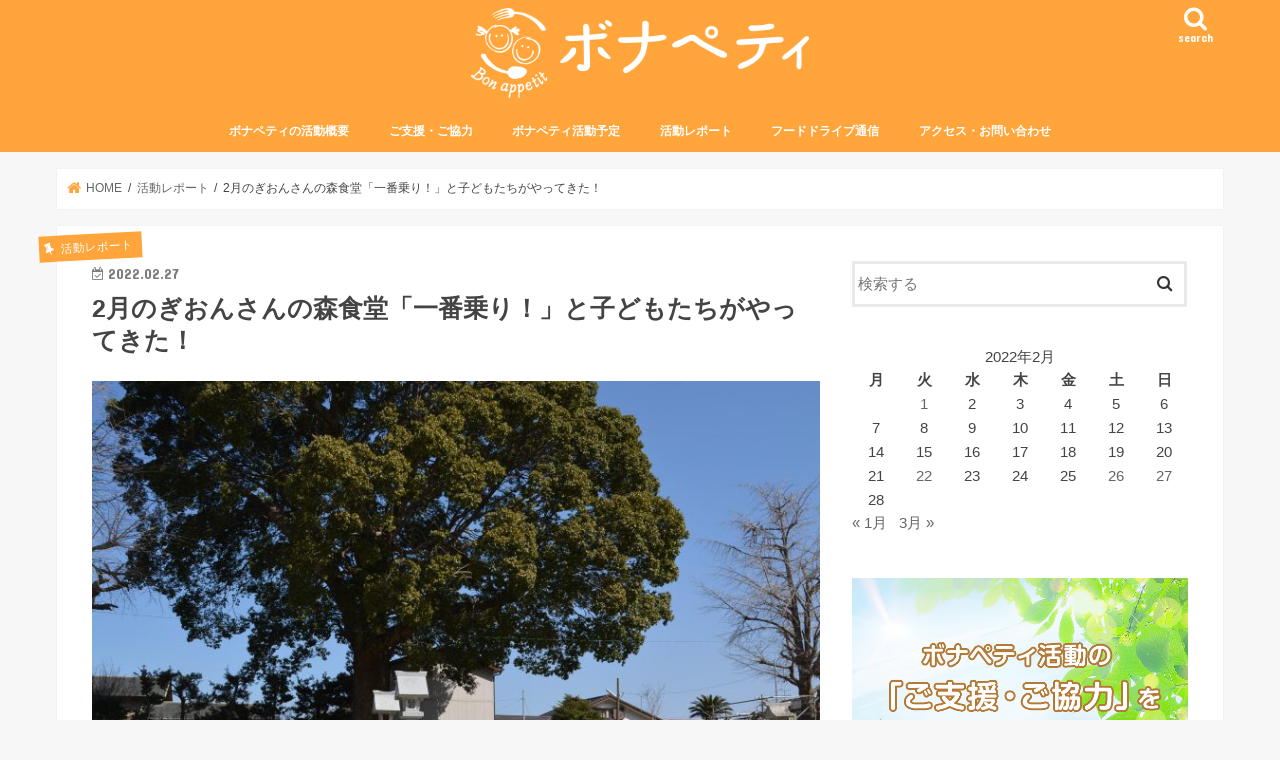

--- FILE ---
content_type: text/html; charset=UTF-8
request_url: https://www.bona-kurume.net/report/202202/2880/
body_size: 88765
content:
<!doctype html>
<html dir="ltr" lang="ja">

<head>
<meta charset="utf-8">
<meta http-equiv="X-UA-Compatible" content="IE=edge">
<title>2月のぎおんさんの森食堂「一番乗り！」と子どもたちがやってきた！ | ボナペティ 久留米</title>
<meta name="HandheldFriendly" content="True">
<meta name="MobileOptimized" content="320">
<meta name="viewport" content="width=device-width, initial-scale=1"/>

<link rel="icon" href="https://www.bona-kurume.net/wp/wp-content/uploads/2018/06/favicon.png">
<link rel="pingback" href="https://www.bona-kurume.net/wp/xmlrpc.php">

<!--[if IE]>
<![endif]-->

<!-- GAタグ -->
<script async src="https://www.googletagmanager.com/gtag/js?id=G-27QWR76H0X"></script>
<script>
  window.dataLayer = window.dataLayer || [];
  function gtag(){dataLayer.push(arguments);}
  gtag('js', new Date());

  gtag('config', 'G-27QWR76H0X');
</script>



		<!-- All in One SEO 4.9.2 - aioseo.com -->
	<meta name="description" content="2月のぎおんさんの森食堂も コロナ下でまん延防止期間だったため持ち帰りにしました。 幸いなことに、小学校にチラ" />
	<meta name="robots" content="max-image-preview:large" />
	<meta name="author" content="bona"/>
	<link rel="canonical" href="https://www.bona-kurume.net/report/202202/2880/" />
	<meta name="generator" content="All in One SEO (AIOSEO) 4.9.2" />
		<script type="application/ld+json" class="aioseo-schema">
			{"@context":"https:\/\/schema.org","@graph":[{"@type":"Article","@id":"https:\/\/www.bona-kurume.net\/report\/202202\/2880\/#article","name":"2\u6708\u306e\u304e\u304a\u3093\u3055\u3093\u306e\u68ee\u98df\u5802\u300c\u4e00\u756a\u4e57\u308a\uff01\u300d\u3068\u5b50\u3069\u3082\u305f\u3061\u304c\u3084\u3063\u3066\u304d\u305f\uff01 | \u30dc\u30ca\u30da\u30c6\u30a3 \u4e45\u7559\u7c73","headline":"2\u6708\u306e\u304e\u304a\u3093\u3055\u3093\u306e\u68ee\u98df\u5802\u300c\u4e00\u756a\u4e57\u308a\uff01\u300d\u3068\u5b50\u3069\u3082\u305f\u3061\u304c\u3084\u3063\u3066\u304d\u305f\uff01","author":{"@id":"https:\/\/www.bona-kurume.net\/author\/bona\/#author"},"publisher":{"@id":"https:\/\/www.bona-kurume.net\/#organization"},"image":{"@type":"ImageObject","url":"https:\/\/www.bona-kurume.net\/wp\/wp-content\/uploads\/2022\/03\/20220227-5-scaled.jpg","width":2048,"height":1369},"datePublished":"2022-02-27T16:22:56+09:00","dateModified":"2026-01-05T15:32:41+09:00","inLanguage":"ja","mainEntityOfPage":{"@id":"https:\/\/www.bona-kurume.net\/report\/202202\/2880\/#webpage"},"isPartOf":{"@id":"https:\/\/www.bona-kurume.net\/report\/202202\/2880\/#webpage"},"articleSection":"\u6d3b\u52d5\u30ec\u30dd\u30fc\u30c8, \u30d5\u30fc\u30c9\u30c9\u30e9\u30a4\u30d6, \u4e45\u7559\u7c73\u5e02\u5fa1\u4e95\u753a, \u5b50\u3069\u3082\u98df\u5802"},{"@type":"BreadcrumbList","@id":"https:\/\/www.bona-kurume.net\/report\/202202\/2880\/#breadcrumblist","itemListElement":[{"@type":"ListItem","@id":"https:\/\/www.bona-kurume.net#listItem","position":1,"name":"\u30db\u30fc\u30e0","item":"https:\/\/www.bona-kurume.net","nextItem":{"@type":"ListItem","@id":"https:\/\/www.bona-kurume.net\/category\/report\/#listItem","name":"\u6d3b\u52d5\u30ec\u30dd\u30fc\u30c8"}},{"@type":"ListItem","@id":"https:\/\/www.bona-kurume.net\/category\/report\/#listItem","position":2,"name":"\u6d3b\u52d5\u30ec\u30dd\u30fc\u30c8","item":"https:\/\/www.bona-kurume.net\/category\/report\/","nextItem":{"@type":"ListItem","@id":"https:\/\/www.bona-kurume.net\/report\/202202\/2880\/#listItem","name":"2\u6708\u306e\u304e\u304a\u3093\u3055\u3093\u306e\u68ee\u98df\u5802\u300c\u4e00\u756a\u4e57\u308a\uff01\u300d\u3068\u5b50\u3069\u3082\u305f\u3061\u304c\u3084\u3063\u3066\u304d\u305f\uff01"},"previousItem":{"@type":"ListItem","@id":"https:\/\/www.bona-kurume.net#listItem","name":"\u30db\u30fc\u30e0"}},{"@type":"ListItem","@id":"https:\/\/www.bona-kurume.net\/report\/202202\/2880\/#listItem","position":3,"name":"2\u6708\u306e\u304e\u304a\u3093\u3055\u3093\u306e\u68ee\u98df\u5802\u300c\u4e00\u756a\u4e57\u308a\uff01\u300d\u3068\u5b50\u3069\u3082\u305f\u3061\u304c\u3084\u3063\u3066\u304d\u305f\uff01","previousItem":{"@type":"ListItem","@id":"https:\/\/www.bona-kurume.net\/category\/report\/#listItem","name":"\u6d3b\u52d5\u30ec\u30dd\u30fc\u30c8"}}]},{"@type":"Organization","@id":"https:\/\/www.bona-kurume.net\/#organization","name":"Stop!\u5b50\u3069\u3082\u306e\u98df\u3068\u5fc3\u306e\u8ca7\u56f0\u3000\u30dc\u30ca\u30da\u30c6\u30a3","description":"Stop!\u5b50\u3069\u3082\u306e\u98df\u3068\u5fc3\u306e\u8ca7\u56f0\u3000","url":"https:\/\/www.bona-kurume.net\/","logo":{"@type":"ImageObject","url":"https:\/\/www.bona-kurume.net\/wp\/wp-content\/uploads\/2022\/08\/logo.png","@id":"https:\/\/www.bona-kurume.net\/report\/202202\/2880\/#organizationLogo","width":230,"height":230,"caption":"\u30dc\u30ca\u30da\u30c6\u30a3 \u4e45\u7559\u7c73"},"image":{"@id":"https:\/\/www.bona-kurume.net\/report\/202202\/2880\/#organizationLogo"}},{"@type":"Person","@id":"https:\/\/www.bona-kurume.net\/author\/bona\/#author","url":"https:\/\/www.bona-kurume.net\/author\/bona\/","name":"bona","image":{"@type":"ImageObject","@id":"https:\/\/www.bona-kurume.net\/report\/202202\/2880\/#authorImage","url":"https:\/\/secure.gravatar.com\/avatar\/0c25f99938c3b1ebf0e0b2f6f1f3c775a3714100afffe85de742a0eef526cb24?s=96&d=mm&r=g","width":96,"height":96,"caption":"bona"}},{"@type":"WebPage","@id":"https:\/\/www.bona-kurume.net\/report\/202202\/2880\/#webpage","url":"https:\/\/www.bona-kurume.net\/report\/202202\/2880\/","name":"2\u6708\u306e\u304e\u304a\u3093\u3055\u3093\u306e\u68ee\u98df\u5802\u300c\u4e00\u756a\u4e57\u308a\uff01\u300d\u3068\u5b50\u3069\u3082\u305f\u3061\u304c\u3084\u3063\u3066\u304d\u305f\uff01 | \u30dc\u30ca\u30da\u30c6\u30a3 \u4e45\u7559\u7c73","description":"2\u6708\u306e\u304e\u304a\u3093\u3055\u3093\u306e\u68ee\u98df\u5802\u3082 \u30b3\u30ed\u30ca\u4e0b\u3067\u307e\u3093\u5ef6\u9632\u6b62\u671f\u9593\u3060\u3063\u305f\u305f\u3081\u6301\u3061\u5e30\u308a\u306b\u3057\u307e\u3057\u305f\u3002 \u5e78\u3044\u306a\u3053\u3068\u306b\u3001\u5c0f\u5b66\u6821\u306b\u30c1\u30e9","inLanguage":"ja","isPartOf":{"@id":"https:\/\/www.bona-kurume.net\/#website"},"breadcrumb":{"@id":"https:\/\/www.bona-kurume.net\/report\/202202\/2880\/#breadcrumblist"},"author":{"@id":"https:\/\/www.bona-kurume.net\/author\/bona\/#author"},"creator":{"@id":"https:\/\/www.bona-kurume.net\/author\/bona\/#author"},"image":{"@type":"ImageObject","url":"https:\/\/www.bona-kurume.net\/wp\/wp-content\/uploads\/2022\/03\/20220227-5-scaled.jpg","@id":"https:\/\/www.bona-kurume.net\/report\/202202\/2880\/#mainImage","width":2048,"height":1369},"primaryImageOfPage":{"@id":"https:\/\/www.bona-kurume.net\/report\/202202\/2880\/#mainImage"},"datePublished":"2022-02-27T16:22:56+09:00","dateModified":"2026-01-05T15:32:41+09:00"},{"@type":"WebSite","@id":"https:\/\/www.bona-kurume.net\/#website","url":"https:\/\/www.bona-kurume.net\/","name":"\u30dc\u30ca\u30da\u30c6\u30a3 \u4e45\u7559\u7c73","description":"Stop!\u5b50\u3069\u3082\u306e\u98df\u3068\u5fc3\u306e\u8ca7\u56f0\u3000","inLanguage":"ja","publisher":{"@id":"https:\/\/www.bona-kurume.net\/#organization"}}]}
		</script>
		<!-- All in One SEO -->

<link rel='dns-prefetch' href='//ajax.googleapis.com' />
<link rel='dns-prefetch' href='//fonts.googleapis.com' />
<link rel="alternate" type="application/rss+xml" title="ボナペティ 久留米 &raquo; フィード" href="https://www.bona-kurume.net/feed/" />
<link rel="alternate" type="application/rss+xml" title="ボナペティ 久留米 &raquo; コメントフィード" href="https://www.bona-kurume.net/comments/feed/" />
<link rel="alternate" type="application/rss+xml" title="ボナペティ 久留米 &raquo; 2月のぎおんさんの森食堂「一番乗り！」と子どもたちがやってきた！ のコメントのフィード" href="https://www.bona-kurume.net/report/202202/2880/feed/" />
<link rel="alternate" title="oEmbed (JSON)" type="application/json+oembed" href="https://www.bona-kurume.net/wp-json/oembed/1.0/embed?url=https%3A%2F%2Fwww.bona-kurume.net%2Freport%2F202202%2F2880%2F" />
<link rel="alternate" title="oEmbed (XML)" type="text/xml+oembed" href="https://www.bona-kurume.net/wp-json/oembed/1.0/embed?url=https%3A%2F%2Fwww.bona-kurume.net%2Freport%2F202202%2F2880%2F&#038;format=xml" />
		<style>
			.lazyload,
			.lazyloading {
				max-width: 100%;
			}
		</style>
		<style id='wp-img-auto-sizes-contain-inline-css' type='text/css'>
img:is([sizes=auto i],[sizes^="auto," i]){contain-intrinsic-size:3000px 1500px}
/*# sourceURL=wp-img-auto-sizes-contain-inline-css */
</style>
<style id='wp-emoji-styles-inline-css' type='text/css'>

	img.wp-smiley, img.emoji {
		display: inline !important;
		border: none !important;
		box-shadow: none !important;
		height: 1em !important;
		width: 1em !important;
		margin: 0 0.07em !important;
		vertical-align: -0.1em !important;
		background: none !important;
		padding: 0 !important;
	}
/*# sourceURL=wp-emoji-styles-inline-css */
</style>
<style id='wp-block-library-inline-css' type='text/css'>
:root{--wp-block-synced-color:#7a00df;--wp-block-synced-color--rgb:122,0,223;--wp-bound-block-color:var(--wp-block-synced-color);--wp-editor-canvas-background:#ddd;--wp-admin-theme-color:#007cba;--wp-admin-theme-color--rgb:0,124,186;--wp-admin-theme-color-darker-10:#006ba1;--wp-admin-theme-color-darker-10--rgb:0,107,160.5;--wp-admin-theme-color-darker-20:#005a87;--wp-admin-theme-color-darker-20--rgb:0,90,135;--wp-admin-border-width-focus:2px}@media (min-resolution:192dpi){:root{--wp-admin-border-width-focus:1.5px}}.wp-element-button{cursor:pointer}:root .has-very-light-gray-background-color{background-color:#eee}:root .has-very-dark-gray-background-color{background-color:#313131}:root .has-very-light-gray-color{color:#eee}:root .has-very-dark-gray-color{color:#313131}:root .has-vivid-green-cyan-to-vivid-cyan-blue-gradient-background{background:linear-gradient(135deg,#00d084,#0693e3)}:root .has-purple-crush-gradient-background{background:linear-gradient(135deg,#34e2e4,#4721fb 50%,#ab1dfe)}:root .has-hazy-dawn-gradient-background{background:linear-gradient(135deg,#faaca8,#dad0ec)}:root .has-subdued-olive-gradient-background{background:linear-gradient(135deg,#fafae1,#67a671)}:root .has-atomic-cream-gradient-background{background:linear-gradient(135deg,#fdd79a,#004a59)}:root .has-nightshade-gradient-background{background:linear-gradient(135deg,#330968,#31cdcf)}:root .has-midnight-gradient-background{background:linear-gradient(135deg,#020381,#2874fc)}:root{--wp--preset--font-size--normal:16px;--wp--preset--font-size--huge:42px}.has-regular-font-size{font-size:1em}.has-larger-font-size{font-size:2.625em}.has-normal-font-size{font-size:var(--wp--preset--font-size--normal)}.has-huge-font-size{font-size:var(--wp--preset--font-size--huge)}.has-text-align-center{text-align:center}.has-text-align-left{text-align:left}.has-text-align-right{text-align:right}.has-fit-text{white-space:nowrap!important}#end-resizable-editor-section{display:none}.aligncenter{clear:both}.items-justified-left{justify-content:flex-start}.items-justified-center{justify-content:center}.items-justified-right{justify-content:flex-end}.items-justified-space-between{justify-content:space-between}.screen-reader-text{border:0;clip-path:inset(50%);height:1px;margin:-1px;overflow:hidden;padding:0;position:absolute;width:1px;word-wrap:normal!important}.screen-reader-text:focus{background-color:#ddd;clip-path:none;color:#444;display:block;font-size:1em;height:auto;left:5px;line-height:normal;padding:15px 23px 14px;text-decoration:none;top:5px;width:auto;z-index:100000}html :where(.has-border-color){border-style:solid}html :where([style*=border-top-color]){border-top-style:solid}html :where([style*=border-right-color]){border-right-style:solid}html :where([style*=border-bottom-color]){border-bottom-style:solid}html :where([style*=border-left-color]){border-left-style:solid}html :where([style*=border-width]){border-style:solid}html :where([style*=border-top-width]){border-top-style:solid}html :where([style*=border-right-width]){border-right-style:solid}html :where([style*=border-bottom-width]){border-bottom-style:solid}html :where([style*=border-left-width]){border-left-style:solid}html :where(img[class*=wp-image-]){height:auto;max-width:100%}:where(figure){margin:0 0 1em}html :where(.is-position-sticky){--wp-admin--admin-bar--position-offset:var(--wp-admin--admin-bar--height,0px)}@media screen and (max-width:600px){html :where(.is-position-sticky){--wp-admin--admin-bar--position-offset:0px}}

/*# sourceURL=wp-block-library-inline-css */
</style><style id='global-styles-inline-css' type='text/css'>
:root{--wp--preset--aspect-ratio--square: 1;--wp--preset--aspect-ratio--4-3: 4/3;--wp--preset--aspect-ratio--3-4: 3/4;--wp--preset--aspect-ratio--3-2: 3/2;--wp--preset--aspect-ratio--2-3: 2/3;--wp--preset--aspect-ratio--16-9: 16/9;--wp--preset--aspect-ratio--9-16: 9/16;--wp--preset--color--black: #000000;--wp--preset--color--cyan-bluish-gray: #abb8c3;--wp--preset--color--white: #ffffff;--wp--preset--color--pale-pink: #f78da7;--wp--preset--color--vivid-red: #cf2e2e;--wp--preset--color--luminous-vivid-orange: #ff6900;--wp--preset--color--luminous-vivid-amber: #fcb900;--wp--preset--color--light-green-cyan: #7bdcb5;--wp--preset--color--vivid-green-cyan: #00d084;--wp--preset--color--pale-cyan-blue: #8ed1fc;--wp--preset--color--vivid-cyan-blue: #0693e3;--wp--preset--color--vivid-purple: #9b51e0;--wp--preset--gradient--vivid-cyan-blue-to-vivid-purple: linear-gradient(135deg,rgb(6,147,227) 0%,rgb(155,81,224) 100%);--wp--preset--gradient--light-green-cyan-to-vivid-green-cyan: linear-gradient(135deg,rgb(122,220,180) 0%,rgb(0,208,130) 100%);--wp--preset--gradient--luminous-vivid-amber-to-luminous-vivid-orange: linear-gradient(135deg,rgb(252,185,0) 0%,rgb(255,105,0) 100%);--wp--preset--gradient--luminous-vivid-orange-to-vivid-red: linear-gradient(135deg,rgb(255,105,0) 0%,rgb(207,46,46) 100%);--wp--preset--gradient--very-light-gray-to-cyan-bluish-gray: linear-gradient(135deg,rgb(238,238,238) 0%,rgb(169,184,195) 100%);--wp--preset--gradient--cool-to-warm-spectrum: linear-gradient(135deg,rgb(74,234,220) 0%,rgb(151,120,209) 20%,rgb(207,42,186) 40%,rgb(238,44,130) 60%,rgb(251,105,98) 80%,rgb(254,248,76) 100%);--wp--preset--gradient--blush-light-purple: linear-gradient(135deg,rgb(255,206,236) 0%,rgb(152,150,240) 100%);--wp--preset--gradient--blush-bordeaux: linear-gradient(135deg,rgb(254,205,165) 0%,rgb(254,45,45) 50%,rgb(107,0,62) 100%);--wp--preset--gradient--luminous-dusk: linear-gradient(135deg,rgb(255,203,112) 0%,rgb(199,81,192) 50%,rgb(65,88,208) 100%);--wp--preset--gradient--pale-ocean: linear-gradient(135deg,rgb(255,245,203) 0%,rgb(182,227,212) 50%,rgb(51,167,181) 100%);--wp--preset--gradient--electric-grass: linear-gradient(135deg,rgb(202,248,128) 0%,rgb(113,206,126) 100%);--wp--preset--gradient--midnight: linear-gradient(135deg,rgb(2,3,129) 0%,rgb(40,116,252) 100%);--wp--preset--font-size--small: 13px;--wp--preset--font-size--medium: 20px;--wp--preset--font-size--large: 36px;--wp--preset--font-size--x-large: 42px;--wp--preset--spacing--20: 0.44rem;--wp--preset--spacing--30: 0.67rem;--wp--preset--spacing--40: 1rem;--wp--preset--spacing--50: 1.5rem;--wp--preset--spacing--60: 2.25rem;--wp--preset--spacing--70: 3.38rem;--wp--preset--spacing--80: 5.06rem;--wp--preset--shadow--natural: 6px 6px 9px rgba(0, 0, 0, 0.2);--wp--preset--shadow--deep: 12px 12px 50px rgba(0, 0, 0, 0.4);--wp--preset--shadow--sharp: 6px 6px 0px rgba(0, 0, 0, 0.2);--wp--preset--shadow--outlined: 6px 6px 0px -3px rgb(255, 255, 255), 6px 6px rgb(0, 0, 0);--wp--preset--shadow--crisp: 6px 6px 0px rgb(0, 0, 0);}:where(.is-layout-flex){gap: 0.5em;}:where(.is-layout-grid){gap: 0.5em;}body .is-layout-flex{display: flex;}.is-layout-flex{flex-wrap: wrap;align-items: center;}.is-layout-flex > :is(*, div){margin: 0;}body .is-layout-grid{display: grid;}.is-layout-grid > :is(*, div){margin: 0;}:where(.wp-block-columns.is-layout-flex){gap: 2em;}:where(.wp-block-columns.is-layout-grid){gap: 2em;}:where(.wp-block-post-template.is-layout-flex){gap: 1.25em;}:where(.wp-block-post-template.is-layout-grid){gap: 1.25em;}.has-black-color{color: var(--wp--preset--color--black) !important;}.has-cyan-bluish-gray-color{color: var(--wp--preset--color--cyan-bluish-gray) !important;}.has-white-color{color: var(--wp--preset--color--white) !important;}.has-pale-pink-color{color: var(--wp--preset--color--pale-pink) !important;}.has-vivid-red-color{color: var(--wp--preset--color--vivid-red) !important;}.has-luminous-vivid-orange-color{color: var(--wp--preset--color--luminous-vivid-orange) !important;}.has-luminous-vivid-amber-color{color: var(--wp--preset--color--luminous-vivid-amber) !important;}.has-light-green-cyan-color{color: var(--wp--preset--color--light-green-cyan) !important;}.has-vivid-green-cyan-color{color: var(--wp--preset--color--vivid-green-cyan) !important;}.has-pale-cyan-blue-color{color: var(--wp--preset--color--pale-cyan-blue) !important;}.has-vivid-cyan-blue-color{color: var(--wp--preset--color--vivid-cyan-blue) !important;}.has-vivid-purple-color{color: var(--wp--preset--color--vivid-purple) !important;}.has-black-background-color{background-color: var(--wp--preset--color--black) !important;}.has-cyan-bluish-gray-background-color{background-color: var(--wp--preset--color--cyan-bluish-gray) !important;}.has-white-background-color{background-color: var(--wp--preset--color--white) !important;}.has-pale-pink-background-color{background-color: var(--wp--preset--color--pale-pink) !important;}.has-vivid-red-background-color{background-color: var(--wp--preset--color--vivid-red) !important;}.has-luminous-vivid-orange-background-color{background-color: var(--wp--preset--color--luminous-vivid-orange) !important;}.has-luminous-vivid-amber-background-color{background-color: var(--wp--preset--color--luminous-vivid-amber) !important;}.has-light-green-cyan-background-color{background-color: var(--wp--preset--color--light-green-cyan) !important;}.has-vivid-green-cyan-background-color{background-color: var(--wp--preset--color--vivid-green-cyan) !important;}.has-pale-cyan-blue-background-color{background-color: var(--wp--preset--color--pale-cyan-blue) !important;}.has-vivid-cyan-blue-background-color{background-color: var(--wp--preset--color--vivid-cyan-blue) !important;}.has-vivid-purple-background-color{background-color: var(--wp--preset--color--vivid-purple) !important;}.has-black-border-color{border-color: var(--wp--preset--color--black) !important;}.has-cyan-bluish-gray-border-color{border-color: var(--wp--preset--color--cyan-bluish-gray) !important;}.has-white-border-color{border-color: var(--wp--preset--color--white) !important;}.has-pale-pink-border-color{border-color: var(--wp--preset--color--pale-pink) !important;}.has-vivid-red-border-color{border-color: var(--wp--preset--color--vivid-red) !important;}.has-luminous-vivid-orange-border-color{border-color: var(--wp--preset--color--luminous-vivid-orange) !important;}.has-luminous-vivid-amber-border-color{border-color: var(--wp--preset--color--luminous-vivid-amber) !important;}.has-light-green-cyan-border-color{border-color: var(--wp--preset--color--light-green-cyan) !important;}.has-vivid-green-cyan-border-color{border-color: var(--wp--preset--color--vivid-green-cyan) !important;}.has-pale-cyan-blue-border-color{border-color: var(--wp--preset--color--pale-cyan-blue) !important;}.has-vivid-cyan-blue-border-color{border-color: var(--wp--preset--color--vivid-cyan-blue) !important;}.has-vivid-purple-border-color{border-color: var(--wp--preset--color--vivid-purple) !important;}.has-vivid-cyan-blue-to-vivid-purple-gradient-background{background: var(--wp--preset--gradient--vivid-cyan-blue-to-vivid-purple) !important;}.has-light-green-cyan-to-vivid-green-cyan-gradient-background{background: var(--wp--preset--gradient--light-green-cyan-to-vivid-green-cyan) !important;}.has-luminous-vivid-amber-to-luminous-vivid-orange-gradient-background{background: var(--wp--preset--gradient--luminous-vivid-amber-to-luminous-vivid-orange) !important;}.has-luminous-vivid-orange-to-vivid-red-gradient-background{background: var(--wp--preset--gradient--luminous-vivid-orange-to-vivid-red) !important;}.has-very-light-gray-to-cyan-bluish-gray-gradient-background{background: var(--wp--preset--gradient--very-light-gray-to-cyan-bluish-gray) !important;}.has-cool-to-warm-spectrum-gradient-background{background: var(--wp--preset--gradient--cool-to-warm-spectrum) !important;}.has-blush-light-purple-gradient-background{background: var(--wp--preset--gradient--blush-light-purple) !important;}.has-blush-bordeaux-gradient-background{background: var(--wp--preset--gradient--blush-bordeaux) !important;}.has-luminous-dusk-gradient-background{background: var(--wp--preset--gradient--luminous-dusk) !important;}.has-pale-ocean-gradient-background{background: var(--wp--preset--gradient--pale-ocean) !important;}.has-electric-grass-gradient-background{background: var(--wp--preset--gradient--electric-grass) !important;}.has-midnight-gradient-background{background: var(--wp--preset--gradient--midnight) !important;}.has-small-font-size{font-size: var(--wp--preset--font-size--small) !important;}.has-medium-font-size{font-size: var(--wp--preset--font-size--medium) !important;}.has-large-font-size{font-size: var(--wp--preset--font-size--large) !important;}.has-x-large-font-size{font-size: var(--wp--preset--font-size--x-large) !important;}
/*# sourceURL=global-styles-inline-css */
</style>

<style id='classic-theme-styles-inline-css' type='text/css'>
/*! This file is auto-generated */
.wp-block-button__link{color:#fff;background-color:#32373c;border-radius:9999px;box-shadow:none;text-decoration:none;padding:calc(.667em + 2px) calc(1.333em + 2px);font-size:1.125em}.wp-block-file__button{background:#32373c;color:#fff;text-decoration:none}
/*# sourceURL=/wp-includes/css/classic-themes.min.css */
</style>
<link rel='stylesheet' id='style-css' href='https://www.bona-kurume.net/wp/wp-content/themes/jstork/style.css' type='text/css' media='all' />
<link rel='stylesheet' id='slick-css' href='https://www.bona-kurume.net/wp/wp-content/themes/jstork/library/css/slick.css' type='text/css' media='all' />
<link rel='stylesheet' id='shortcode-css' href='https://www.bona-kurume.net/wp/wp-content/themes/jstork/library/css/shortcode.css' type='text/css' media='all' />
<link rel='stylesheet' id='gf_Concert-css' href='//fonts.googleapis.com/css?family=Concert+One' type='text/css' media='all' />
<link rel='stylesheet' id='gf_Lato-css' href='//fonts.googleapis.com/css?family=Lato' type='text/css' media='all' />
<link rel='stylesheet' id='fontawesome-css' href='https://www.bona-kurume.net/wp/wp-content/themes/jstork/library/css/font-awesome.min.css' type='text/css' media='all' />
<link rel='stylesheet' id='remodal-css' href='https://www.bona-kurume.net/wp/wp-content/themes/jstork/library/css/remodal.css' type='text/css' media='all' />
<link rel='stylesheet' id='animate-css' href='https://www.bona-kurume.net/wp/wp-content/themes/jstork/library/css/animate.min.css' type='text/css' media='all' />
<script type="text/javascript" src="//ajax.googleapis.com/ajax/libs/jquery/1.12.4/jquery.min.js" id="jquery-js"></script>
<link rel="https://api.w.org/" href="https://www.bona-kurume.net/wp-json/" /><link rel="alternate" title="JSON" type="application/json" href="https://www.bona-kurume.net/wp-json/wp/v2/posts/2880" /><link rel="EditURI" type="application/rsd+xml" title="RSD" href="https://www.bona-kurume.net/wp/xmlrpc.php?rsd" />

<link rel='shortlink' href='https://www.bona-kurume.net/?p=2880' />
		<script>
			document.documentElement.className = document.documentElement.className.replace('no-js', 'js');
		</script>
				<style>
			.no-js img.lazyload {
				display: none;
			}

			figure.wp-block-image img.lazyloading {
				min-width: 150px;
			}

			.lazyload,
			.lazyloading {
				--smush-placeholder-width: 100px;
				--smush-placeholder-aspect-ratio: 1/1;
				width: var(--smush-image-width, var(--smush-placeholder-width)) !important;
				aspect-ratio: var(--smush-image-aspect-ratio, var(--smush-placeholder-aspect-ratio)) !important;
			}

						.lazyload, .lazyloading {
				opacity: 0;
			}

			.lazyloaded {
				opacity: 1;
				transition: opacity 400ms;
				transition-delay: 0ms;
			}

					</style>
		<style type="text/css">
body{color: #444444;}
a, #breadcrumb li.bc_homelink a::before, .authorbox .author_sns li a::before{color: #ffa53b;}
a:hover{color: #ffc587;}
.article-footer .post-categories li a,.article-footer .tags a,.accordionBtn{  background: #ffa53b;  border-color: #ffa53b;}
.article-footer .tags a{color:#ffa53b; background: none;}
.article-footer .post-categories li a:hover,.article-footer .tags a:hover,.accordionBtn.active{ background:#ffc587;  border-color:#ffc587;}
input[type="text"],input[type="password"],input[type="datetime"],input[type="datetime-local"],input[type="date"],input[type="month"],input[type="time"],input[type="week"],input[type="number"],input[type="email"],input[type="url"],input[type="search"],input[type="tel"],input[type="color"],select,textarea,.field { background-color: #ffffff;}
.header{color: #ffffff;}
.bgfull .header,.header.bg,.header #inner-header,.menu-sp{background: #ffa53b;}
#logo a{color: #ffa53b;}
#g_nav .nav li a,.nav_btn,.menu-sp a,.menu-sp a,.menu-sp > ul:after{color: #ffffff;}
#logo a:hover,#g_nav .nav li a:hover,.nav_btn:hover{color:#ffffff;}
@media only screen and (min-width: 768px) {
.nav > li > a:after{background: #ffffff;}
.nav ul {background: #666666;}
#g_nav .nav li ul.sub-menu li a{color: #f7f7f7;}
}
@media only screen and (max-width: 1165px) {
.site_description{background: #ffa53b; color: #ffffff;}
}
#inner-content, #breadcrumb, .entry-content blockquote:before, .entry-content blockquote:after{background: #ffffff}
.top-post-list .post-list:before{background: #ffa53b;}
.widget li a:after{color: #ffa53b;}
.entry-content h2,.widgettitle,.accordion::before{background: #ffa53b; color: #ffffff;}
.entry-content h3{border-color: #ffa53b;}
.h_boader .entry-content h2{border-color: #ffa53b; color: #444444;}
.h_balloon .entry-content h2:after{border-top-color: #ffa53b;}
.entry-content ul li:before{ background: #ffa53b;}
.entry-content ol li:before{ background: #ffa53b;}
.post-list-card .post-list .eyecatch .cat-name,.top-post-list .post-list .eyecatch .cat-name,.byline .cat-name,.single .authorbox .author-newpost li .cat-name,.related-box li .cat-name,.carouselwrap .cat-name,.eyecatch .cat-name{background: #ffa53b; color:  #ffffff;}
ul.wpp-list li a:before{background: #ffa53b; color: #ffffff;}
.readmore a{border:1px solid #ffa53b;color:#ffa53b;}
.readmore a:hover{background:#ffa53b;color:#fff;}
.btn-wrap a{background: #ffa53b;border: 1px solid #ffa53b;}
.btn-wrap a:hover{background: #ffc587;border-color: #ffc587;}
.btn-wrap.simple a{border:1px solid #ffa53b;color:#ffa53b;}
.btn-wrap.simple a:hover{background:#ffa53b;}
.blue-btn, .comment-reply-link, #submit { background-color: #ffa53b; }
.blue-btn:hover, .comment-reply-link:hover, #submit:hover, .blue-btn:focus, .comment-reply-link:focus, #submit:focus {background-color: #ffc587; }
#sidebar1{color: #444444;}
.widget:not(.widget_text) a{color:#666666;}
.widget:not(.widget_text) a:hover{color:#dd8500;}
.bgfull #footer-top,#footer-top .inner,.cta-inner{background-color: #666666; color: #cacaca;}
.footer a,#footer-top a{color: #f7f7f7;}
#footer-top .widgettitle{color: #cacaca;}
.bgfull .footer,.footer.bg,.footer .inner {background-color: #666666;color: #cacaca;}
.footer-links li a:before{ color: #ffa53b;}
.pagination a, .pagination span,.page-links a{border-color: #ffa53b; color: #ffa53b;}
.pagination .current,.pagination .current:hover,.page-links ul > li > span{background-color: #ffa53b; border-color: #ffa53b;}
.pagination a:hover, .pagination a:focus,.page-links a:hover, .page-links a:focus{background-color: #ffa53b; color: #fff;}
</style>
</head>

<body class="wp-singular post-template-default single single-post postid-2880 single-format-standard wp-theme-jstork bgfull pannavi_on h_boader sidebarright undo_off">
	<div id="container">

<header class="header animated fadeIn headercenter" role="banner">
<div id="inner-header" class="wrap cf">
<div id="logo" class="gf fs_s">
<p class="h1 img"><a href="https://www.bona-kurume.net"><img data-src="https://www.bona-kurume.net/wp/wp-content/uploads/2018/06/pic_logo02.png" alt="ボナペティ 久留米" src="[data-uri]" class="lazyload" style="--smush-placeholder-width: 461px; --smush-placeholder-aspect-ratio: 461/123;"></a></p>
</div>

<a href="#searchbox" data-remodal-target="searchbox" class="nav_btn search_btn"><span class="text gf">search</span></a>

<nav id="g_nav" role="navigation">
<ul id="menu-%e3%82%b0%e3%83%ad%e3%83%bc%e3%83%90%e3%83%ab%e3%83%a1%e3%83%8b%e3%83%a5%e3%83%bc" class="nav top-nav cf"><li id="menu-item-825" class="menu-item menu-item-type-post_type menu-item-object-page menu-item-825"><a href="https://www.bona-kurume.net/activities/">ボナペティの活動概要</a></li>
<li id="menu-item-411" class="menu-item menu-item-type-post_type menu-item-object-page menu-item-411"><a href="https://www.bona-kurume.net/support/">ご支援・ご協力</a></li>
<li id="menu-item-2513" class="menu-item menu-item-type-taxonomy menu-item-object-category menu-item-2513"><a href="https://www.bona-kurume.net/category/schedule/">ボナペティ活動予定</a></li>
<li id="menu-item-408" class="menu-item menu-item-type-taxonomy menu-item-object-category current-post-ancestor current-menu-parent current-post-parent menu-item-408"><a href="https://www.bona-kurume.net/category/report/">活動レポート</a></li>
<li id="menu-item-818" class="menu-item menu-item-type-post_type menu-item-object-page menu-item-818"><a href="https://www.bona-kurume.net/fooddrive/">フードドライブ通信</a></li>
<li id="menu-item-410" class="menu-item menu-item-type-post_type menu-item-object-page menu-item-410"><a href="https://www.bona-kurume.net/access/">アクセス・お問い合わせ</a></li>
</ul></nav>

<a href="#spnavi" data-remodal-target="spnavi" class="nav_btn"><span class="text gf">menu</span></a>



</div>
</header>


<div class="remodal" data-remodal-id="spnavi" data-remodal-options="hashTracking:false">
<button data-remodal-action="close" class="remodal-close"><span class="text gf">CLOSE</span></button>
<ul id="menu-%e3%82%b0%e3%83%ad%e3%83%bc%e3%83%90%e3%83%ab%e3%83%a1%e3%83%8b%e3%83%a5%e3%83%bc-1" class="sp_g_nav nav top-nav cf"><li class="menu-item menu-item-type-post_type menu-item-object-page menu-item-825"><a href="https://www.bona-kurume.net/activities/">ボナペティの活動概要</a></li>
<li class="menu-item menu-item-type-post_type menu-item-object-page menu-item-411"><a href="https://www.bona-kurume.net/support/">ご支援・ご協力</a></li>
<li class="menu-item menu-item-type-taxonomy menu-item-object-category menu-item-2513"><a href="https://www.bona-kurume.net/category/schedule/">ボナペティ活動予定</a></li>
<li class="menu-item menu-item-type-taxonomy menu-item-object-category current-post-ancestor current-menu-parent current-post-parent menu-item-408"><a href="https://www.bona-kurume.net/category/report/">活動レポート</a></li>
<li class="menu-item menu-item-type-post_type menu-item-object-page menu-item-818"><a href="https://www.bona-kurume.net/fooddrive/">フードドライブ通信</a></li>
<li class="menu-item menu-item-type-post_type menu-item-object-page menu-item-410"><a href="https://www.bona-kurume.net/access/">アクセス・お問い合わせ</a></li>
</ul><button data-remodal-action="close" class="remodal-close"><span class="text gf">CLOSE</span></button>
</div>




<div class="remodal searchbox" data-remodal-id="searchbox" data-remodal-options="hashTracking:false">
<div class="search cf"><dl><dt>キーワードで記事を検索</dt><dd><form role="search" method="get" id="searchform" class="searchform cf" action="https://www.bona-kurume.net/" >
		<input type="search" placeholder="検索する" value="" name="s" id="s" />
		<button type="submit" id="searchsubmit" ><i class="fa fa-search"></i></button>
		</form></dd></dl></div>
<button data-remodal-action="close" class="remodal-close"><span class="text gf">CLOSE</span></button>
</div>






<div id="breadcrumb" class="breadcrumb inner wrap cf"><ul itemscope itemtype="http://schema.org/BreadcrumbList"><li itemprop="itemListElement" itemscope itemtype="http://schema.org/ListItem" class="bc_homelink"><a itemprop="item" href="https://www.bona-kurume.net/"><span itemprop="name"> HOME</span></a><meta itemprop="position" content="1" /></li><li itemprop="itemListElement" itemscope itemtype="http://schema.org/ListItem"><a itemprop="item" href="https://www.bona-kurume.net/category/report/"><span itemprop="name">活動レポート</span></a><meta itemprop="position" content="2" /></li><li itemprop="itemListElement" itemscope itemtype="http://schema.org/ListItem" class="bc_posttitle"><span itemprop="name">2月のぎおんさんの森食堂「一番乗り！」と子どもたちがやってきた！</span><meta itemprop="position" content="3" /></li></ul></div>
<div id="content">
<div id="inner-content" class="wrap cf">

<main id="main" class="m-all t-all d-5of7 cf" role="main">
<article id="post-2880" class="post-2880 post type-post status-publish format-standard has-post-thumbnail hentry category-report tag-fooddrive tag-mii-machi tag-gion article cf" role="article">
<header class="article-header entry-header">
<p class="byline entry-meta vcard cf">
<span class="cat-name cat-id-7">活動レポート</span><time class="date gf entry-date updated">2022.02.27</time>
<time class="date gf entry-date undo updated" datetime="2026-01-05">2026.01.05</time>
<span class="writer name author"><span class="fn">bona</span></span>
</p>

<h1 class="entry-title single-title" itemprop="headline" rel="bookmark">2月のぎおんさんの森食堂「一番乗り！」と子どもたちがやってきた！</h1>

</header>



<section class="entry-content cf">


<img fetchpriority="high" decoding="async" src="https://www.bona-kurume.net/wp/wp-content/uploads/2022/03/20220227-2-1024x684.jpg" alt="ボナペティ 久留米 フードドライブ　こども食堂" width="728" height="486" class="aligncenter size-large wp-image-2882" srcset="https://www.bona-kurume.net/wp/wp-content/uploads/2022/03/20220227-2-1024x684.jpg 1024w, https://www.bona-kurume.net/wp/wp-content/uploads/2022/03/20220227-2-300x200.jpg 300w, https://www.bona-kurume.net/wp/wp-content/uploads/2022/03/20220227-2-768x513.jpg 768w, https://www.bona-kurume.net/wp/wp-content/uploads/2022/03/20220227-2-1536x1027.jpg 1536w, https://www.bona-kurume.net/wp/wp-content/uploads/2022/03/20220227-2-scaled.jpg 2048w" sizes="(max-width: 728px) 100vw, 728px" />
<p>2月のぎおんさんの森食堂も<br />
コロナ下でまん延防止期間だったため持ち帰りにしました。<br />
幸いなことに、小学校にチラシを入れることができたので、<br />
いつもの子どもたちに会うことができました。</p>
<p>「元気だった？」<br />
「一番乗りを目指して走ってきたよ！」<br />
「あら嬉しい。からあげ感謝さんのからあげ付きだよ」</p>
<p>入れ替わり立ち代り子どもたちがやって来ました。<br />
「来月は高良山をお散歩しようね」</p>
<p>この日は先月とうってかわって快晴！。<br />
玄関に受付用の机を置いて店番していると<br />
「野菜を売っているんですか？」<br />
と地元の方がやって来ました。</p>
<img decoding="async" data-src="https://www.bona-kurume.net/wp/wp-content/uploads/2022/03/20220227-4-1024x684.jpg" alt="ボナペティ 久留米 フードドライブ　こども食堂" width="728" height="486" class="aligncenter size-large wp-image-2884 lazyload" data-srcset="https://www.bona-kurume.net/wp/wp-content/uploads/2022/03/20220227-4-1024x684.jpg 1024w, https://www.bona-kurume.net/wp/wp-content/uploads/2022/03/20220227-4-300x200.jpg 300w, https://www.bona-kurume.net/wp/wp-content/uploads/2022/03/20220227-4-768x513.jpg 768w, https://www.bona-kurume.net/wp/wp-content/uploads/2022/03/20220227-4-1536x1027.jpg 1536w, https://www.bona-kurume.net/wp/wp-content/uploads/2022/03/20220227-4-scaled.jpg 2048w" data-sizes="(max-width: 728px) 100vw, 728px" src="[data-uri]" style="--smush-placeholder-width: 728px; --smush-placeholder-aspect-ratio: 728/486;" />
<p>「本日はいつもの多世代食堂でなく、<br />
カレーライスの無料配付をしています」あははは<br />
しばらくすると、ベビーカーを押した若いお母さんが・・<br />
「私が勤務する大野城市の会社でも子ども食堂をしていますよ」<br />
楽しい『出会い』がありました。<br />
そしておかげさまで70食を渡すことができました。</p>
<img decoding="async" data-src="https://www.bona-kurume.net/wp/wp-content/uploads/2022/03/20220227-1-1024x934.jpg" alt="ボナペティ 久留米 フードドライブ　こども食堂　カレー" width="728" height="664" class="aligncenter size-large wp-image-2881 lazyload" data-srcset="https://www.bona-kurume.net/wp/wp-content/uploads/2022/03/20220227-1-1024x934.jpg 1024w, https://www.bona-kurume.net/wp/wp-content/uploads/2022/03/20220227-1-300x274.jpg 300w, https://www.bona-kurume.net/wp/wp-content/uploads/2022/03/20220227-1-768x701.jpg 768w, https://www.bona-kurume.net/wp/wp-content/uploads/2022/03/20220227-1.jpg 1143w" data-sizes="(max-width: 728px) 100vw, 728px" src="[data-uri]" style="--smush-placeholder-width: 728px; --smush-placeholder-aspect-ratio: 728/664;" />
<p>こうした幸せな時間を味わっていても<br />
彼の地では、子どもを連れて国境を越える家族の<br />
痛ましい様子が頭をよぎります。<br />
どうか早く停戦となり静かな暮らしが戻りますように。<br />
チャーリー・チャップリンが制作した映画<br />
『独裁者』の最後の名演説を何度も見ています。</p>
<p>3月27日（日）のぎおんさんの森食堂は、<br />
通常どおりに行いたいと思います。<br />
10時30分から高良山のハイキングをします。<br />
12時～13時までおいしいカレーライスを<br />
作って待っています。からあげ感謝さんの唐揚げ付きです。<br />
大人300円・子ども100円。おかわり自由です。</p>


</section>


<footer class="article-footer">
<ul class="post-categories">
	<li><a href="https://www.bona-kurume.net/category/report/" rel="category tag">活動レポート</a></li></ul><p class="tags"><a href="https://www.bona-kurume.net/tag/fooddrive/" rel="tag">フードドライブ</a><a href="https://www.bona-kurume.net/tag/mii-machi/" rel="tag">久留米市御井町</a><a href="https://www.bona-kurume.net/tag/gion/" rel="tag">子ども食堂</a></p></footer>


<div class="fb-likebtn wow animated fadeIn cf" data-wow-delay="0.5s">
<div id="fb-root"></div>
<script>(function(d, s, id) {
var js, fjs = d.getElementsByTagName(s)[0];
if (d.getElementById(id)) return;
js = d.createElement(s); js.id = id;
js.src = "//connect.facebook.net/ja_JP/sdk.js#xfbml=1&version=v2.4";
fjs.parentNode.insertBefore(js, fjs);
}(document, 'script', 'facebook-jssdk'));</script>
<figure class="eyecatch">
<img width="486" height="290" data-src="https://www.bona-kurume.net/wp/wp-content/uploads/2022/03/20220227-5-486x290.jpg" class="attachment-home-thum size-home-thum wp-post-image lazyload" alt="" decoding="async" src="[data-uri]" style="--smush-placeholder-width: 486px; --smush-placeholder-aspect-ratio: 486/290;" /></figure>
<div class="rightbox"><div class="fb-like fb-button" data-href="https://www.facebook.com/Stop%E5%AD%90%E3%81%A9%E3%82%82%E3%81%AE%E9%A3%9F%E3%81%A8%E5%BF%83%E3%81%AE%E8%B2%A7%E5%9B%B0-%E3%83%9C%E3%83%8A%E3%83%9A%E3%83%86%E3%82%A3-513534515477487/" data-layout="button_count" data-action="like" data-show-faces="false" data-share="false"></div><div class="like_text"><p>この記事が気に入ったら<br><i class="fa fa-thumbs-up"></i> いいねしよう！</p>
<p class="small">最新記事をお届けします。</p></div></div></div>







</article>

<div class="np-post">
<div class="navigation">
<div class="prev np-post-list">
<a href="https://www.bona-kurume.net/schedule/202203/2865/" class="cf">
<figure class="eyecatch"><img width="150" height="150" data-src="https://www.bona-kurume.net/wp/wp-content/uploads/2022/03/pic_thumbnail_march-150x150.jpg" class="attachment-thumbnail size-thumbnail wp-post-image lazyload" alt="ボナペティ久留米 2022年3月活動予定" decoding="async" src="[data-uri]" style="--smush-placeholder-width: 150px; --smush-placeholder-aspect-ratio: 150/150;" /></figure>
<span class="ttl">2022年3月の活動予定♪</span>
</a>
</div>

<div class="next np-post-list">
<a href="https://www.bona-kurume.net/report/202202/2872/" class="cf">
<span class="ttl">２月のフードドライブは、丸信さんや 西鉄グループさんとのコラボが実現♪</span>
<figure class="eyecatch"><img width="150" height="150" data-src="https://www.bona-kurume.net/wp/wp-content/uploads/2022/03/20220226-3-150x150.jpeg" class="attachment-thumbnail size-thumbnail wp-post-image lazyload" alt="ボナペティ 久留米 フードドライブ　こども食堂" decoding="async" src="[data-uri]" style="--smush-placeholder-width: 150px; --smush-placeholder-aspect-ratio: 150/150;" /></figure>
</a>
</div>
</div>
</div>

  <div class="related-box original-related wow animated fadeIn cf">
    <div class="inbox">
	    <h2 class="related-h h_ttl"><span class="gf">RECOMMEND</span>こちらの記事も人気です。</h2>
		    <div class="related-post">
				<ul class="related-list cf">

  	        <li rel="bookmark" title="12月27日はハイキング＆ぎおんさんの森おひる食堂＆ フードドライブでした。">
		        <a href="https://www.bona-kurume.net/report/202012/2145/" rel=\"bookmark" title="12月27日はハイキング＆ぎおんさんの森おひる食堂＆ フードドライブでした。" class="title">
		        	<figure class="eyecatch">
	        	                <img width="300" height="200" data-src="https://www.bona-kurume.net/wp/wp-content/uploads/2021/01/20201227-3-300x200.jpg" class="attachment-post-thum size-post-thum wp-post-image lazyload" alt="ボナペティ 久留米 フードドライブ こども食堂　クリスマスツリー" decoding="async" src="[data-uri]" style="--smush-placeholder-width: 300px; --smush-placeholder-aspect-ratio: 300/200;" />	        	        		<span class="cat-name">活動レポート</span>
		            </figure>
					<time class="date gf">2020.12.27</time>
					<h3 class="ttl">
						12月27日はハイキング＆ぎおんさんの森おひる食堂＆ フードドライブでした。					</h3>
				</a>
	        </li>
  	        <li rel="bookmark" title="４月のフードドライブは、新タマネギ祭り！">
		        <a href="https://www.bona-kurume.net/report/202304/3418/" rel=\"bookmark" title="４月のフードドライブは、新タマネギ祭り！" class="title">
		        	<figure class="eyecatch">
	        	                <img width="300" height="200" data-src="https://www.bona-kurume.net/wp/wp-content/uploads/2023/05/20230422-3-300x200.jpg" class="attachment-post-thum size-post-thum wp-post-image lazyload" alt="ボナペティ 久留米 フードドライブ　お米" decoding="async" src="[data-uri]" style="--smush-placeholder-width: 300px; --smush-placeholder-aspect-ratio: 300/200;" />	        	        		<span class="cat-name">活動レポート</span>
		            </figure>
					<time class="date gf">2023.4.22</time>
					<h3 class="ttl">
						４月のフードドライブは、新タマネギ祭り！					</h3>
				</a>
	        </li>
  	        <li rel="bookmark" title="1月26日は、フードドライブ＆多世代食堂「ぎおんさんの森食堂」でした。">
		        <a href="https://www.bona-kurume.net/report/202001/1750/" rel=\"bookmark" title="1月26日は、フードドライブ＆多世代食堂「ぎおんさんの森食堂」でした。" class="title">
		        	<figure class="eyecatch">
	        	                <img width="300" height="200" data-src="https://www.bona-kurume.net/wp/wp-content/uploads/2020/01/20200126-1-300x200.jpg" class="attachment-post-thum size-post-thum wp-post-image lazyload" alt="ボナペティ　久留米　フードドライブ　多世代食堂" decoding="async" data-srcset="https://www.bona-kurume.net/wp/wp-content/uploads/2020/01/20200126-1-300x200.jpg 300w, https://www.bona-kurume.net/wp/wp-content/uploads/2020/01/20200126-1-768x513.jpg 768w, https://www.bona-kurume.net/wp/wp-content/uploads/2020/01/20200126-1-1024x684.jpg 1024w, https://www.bona-kurume.net/wp/wp-content/uploads/2020/01/20200126-1.jpg 2048w" data-sizes="(max-width: 300px) 100vw, 300px" src="[data-uri]" style="--smush-placeholder-width: 300px; --smush-placeholder-aspect-ratio: 300/200;" />	        	        		<span class="cat-name">活動レポート</span>
		            </figure>
					<time class="date gf">2020.1.26</time>
					<h3 class="ttl">
						1月26日は、フードドライブ＆多世代食堂「ぎおんさんの森食堂」でした。					</h3>
				</a>
	        </li>
  	        <li rel="bookmark" title="6月のぎおんさんの森食堂は、高良山ハイキングと命の話（メダカの飼い方）でした。">
		        <a href="https://www.bona-kurume.net/report/202106/2489/" rel=\"bookmark" title="6月のぎおんさんの森食堂は、高良山ハイキングと命の話（メダカの飼い方）でした。" class="title">
		        	<figure class="eyecatch">
	        	                <img width="300" height="200" data-src="https://www.bona-kurume.net/wp/wp-content/uploads/2021/07/202106-09-300x200.jpg" class="attachment-post-thum size-post-thum wp-post-image lazyload" alt="ボナペティ 久留米 フードドライブ こども食堂" decoding="async" data-srcset="https://www.bona-kurume.net/wp/wp-content/uploads/2021/07/202106-09-300x200.jpg 300w, https://www.bona-kurume.net/wp/wp-content/uploads/2021/07/202106-09-1024x684.jpg 1024w, https://www.bona-kurume.net/wp/wp-content/uploads/2021/07/202106-09-768x513.jpg 768w, https://www.bona-kurume.net/wp/wp-content/uploads/2021/07/202106-09-1536x1027.jpg 1536w, https://www.bona-kurume.net/wp/wp-content/uploads/2021/07/202106-09-scaled.jpg 2048w" data-sizes="(max-width: 300px) 100vw, 300px" src="[data-uri]" style="--smush-placeholder-width: 300px; --smush-placeholder-aspect-ratio: 300/200;" />	        	        		<span class="cat-name">活動レポート</span>
		            </figure>
					<time class="date gf">2021.6.27</time>
					<h3 class="ttl">
						6月のぎおんさんの森食堂は、高良山ハイキングと命の話（メダカの飼い方）で…					</h3>
				</a>
	        </li>
  	        <li rel="bookmark" title="2025年1月3日青空の下 いざ、大宰府天満宮へ">
		        <a href="https://www.bona-kurume.net/report/202501/4142/" rel=\"bookmark" title="2025年1月3日青空の下 いざ、大宰府天満宮へ" class="title">
		        	<figure class="eyecatch">
	        	                <img width="300" height="200" data-src="https://www.bona-kurume.net/wp/wp-content/uploads/2025/01/20250103-02-300x200.jpg" class="attachment-post-thum size-post-thum wp-post-image lazyload" alt="2025年1月3日大宰府天満宮" decoding="async" data-srcset="https://www.bona-kurume.net/wp/wp-content/uploads/2025/01/20250103-02-300x200.jpg 300w, https://www.bona-kurume.net/wp/wp-content/uploads/2025/01/20250103-02-1024x684.jpg 1024w, https://www.bona-kurume.net/wp/wp-content/uploads/2025/01/20250103-02-768x513.jpg 768w, https://www.bona-kurume.net/wp/wp-content/uploads/2025/01/20250103-02-1536x1027.jpg 1536w, https://www.bona-kurume.net/wp/wp-content/uploads/2025/01/20250103-02-scaled.jpg 2048w" data-sizes="(max-width: 300px) 100vw, 300px" src="[data-uri]" style="--smush-placeholder-width: 300px; --smush-placeholder-aspect-ratio: 300/200;" />	        	        		<span class="cat-name">活動レポート</span>
		            </figure>
					<time class="date gf">2025.1.3</time>
					<h3 class="ttl">
						2025年1月3日青空の下 いざ、大宰府天満宮へ					</h3>
				</a>
	        </li>
  	        <li rel="bookmark" title="2月は20日（土）子ども料理教室を開催♪">
		        <a href="https://www.bona-kurume.net/report/202102/2263/" rel=\"bookmark" title="2月は20日（土）子ども料理教室を開催♪" class="title">
		        	<figure class="eyecatch">
	        	                <img width="300" height="200" data-src="https://www.bona-kurume.net/wp/wp-content/uploads/2021/03/20210220-3-300x200.jpg" class="attachment-post-thum size-post-thum wp-post-image lazyload" alt="ボナペティ 久留米 フードドライブ こども食堂　こども料理教室" decoding="async" data-srcset="https://www.bona-kurume.net/wp/wp-content/uploads/2021/03/20210220-3-300x200.jpg 300w, https://www.bona-kurume.net/wp/wp-content/uploads/2021/03/20210220-3-1024x684.jpg 1024w, https://www.bona-kurume.net/wp/wp-content/uploads/2021/03/20210220-3-768x513.jpg 768w, https://www.bona-kurume.net/wp/wp-content/uploads/2021/03/20210220-3-1536x1027.jpg 1536w, https://www.bona-kurume.net/wp/wp-content/uploads/2021/03/20210220-3-scaled.jpg 2048w" data-sizes="(max-width: 300px) 100vw, 300px" src="[data-uri]" style="--smush-placeholder-width: 300px; --smush-placeholder-aspect-ratio: 300/200;" />	        	        		<span class="cat-name">活動レポート</span>
		            </figure>
					<time class="date gf">2021.2.20</time>
					<h3 class="ttl">
						2月は20日（土）子ども料理教室を開催♪					</h3>
				</a>
	        </li>
  	        <li rel="bookmark" title="3月27日～フードドライブ報告～">
		        <a href="https://www.bona-kurume.net/report/201603/197/" rel=\"bookmark" title="3月27日～フードドライブ報告～" class="title">
		        	<figure class="eyecatch">
	        	                <img width="300" height="200" data-src="https://www.bona-kurume.net/wp/wp-content/uploads/2018/06/bonappetit048-300x200.jpg" class="attachment-post-thum size-post-thum wp-post-image lazyload" alt="Stop!子どもの食と心の貧困-ボナペティ-フードドライブ" decoding="async" src="[data-uri]" style="--smush-placeholder-width: 300px; --smush-placeholder-aspect-ratio: 300/200;" />	        	        		<span class="cat-name">活動レポート</span>
		            </figure>
					<time class="date gf">2016.3.27</time>
					<h3 class="ttl">
						3月27日～フードドライブ報告～					</h3>
				</a>
	        </li>
  	        <li rel="bookmark" title="「手仕事の日」もったいないをありがとうへ プロジェクトも粛々と。">
		        <a href="https://www.bona-kurume.net/report/202105/2437/" rel=\"bookmark" title="「手仕事の日」もったいないをありがとうへ プロジェクトも粛々と。" class="title">
		        	<figure class="eyecatch">
	        	                <img width="300" height="200" data-src="https://www.bona-kurume.net/wp/wp-content/uploads/2021/05/202105-09-300x200.jpg" class="attachment-post-thum size-post-thum wp-post-image lazyload" alt="ボナペティ 久留米 フードドライブ 手仕事の日　あずま袋　アップサイクル" decoding="async" src="[data-uri]" style="--smush-placeholder-width: 300px; --smush-placeholder-aspect-ratio: 300/200;" />	        	        		<span class="cat-name">活動レポート</span>
		            </figure>
					<time class="date gf">2021.5.25</time>
					<h3 class="ttl">
						「手仕事の日」もったいないをありがとうへ プロジェクトも粛々と。					</h3>
				</a>
	        </li>
  
  			</ul>
	    </div>
    </div>
</div>
  
<div class="authorbox wow animated fadeIn" data-wow-delay="0.5s">
</div>
</main>
<div id="sidebar1" class="sidebar m-all t-all d-2of7 cf" role="complementary">

<div id="search-6" class="widget widget_search"><form role="search" method="get" id="searchform" class="searchform cf" action="https://www.bona-kurume.net/" >
		<input type="search" placeholder="検索する" value="" name="s" id="s" />
		<button type="submit" id="searchsubmit" ><i class="fa fa-search"></i></button>
		</form></div><div id="calendar-4" class="widget widget_calendar"><div id="calendar_wrap" class="calendar_wrap"><table id="wp-calendar" class="wp-calendar-table">
	<caption>2022年2月</caption>
	<thead>
	<tr>
		<th scope="col" aria-label="月曜日">月</th>
		<th scope="col" aria-label="火曜日">火</th>
		<th scope="col" aria-label="水曜日">水</th>
		<th scope="col" aria-label="木曜日">木</th>
		<th scope="col" aria-label="金曜日">金</th>
		<th scope="col" aria-label="土曜日">土</th>
		<th scope="col" aria-label="日曜日">日</th>
	</tr>
	</thead>
	<tbody>
	<tr>
		<td colspan="1" class="pad">&nbsp;</td><td><a href="https://www.bona-kurume.net/2022/02/01/" aria-label="2022年2月1日 に投稿を公開">1</a></td><td>2</td><td>3</td><td>4</td><td>5</td><td>6</td>
	</tr>
	<tr>
		<td>7</td><td>8</td><td>9</td><td>10</td><td>11</td><td>12</td><td>13</td>
	</tr>
	<tr>
		<td>14</td><td>15</td><td>16</td><td>17</td><td>18</td><td>19</td><td>20</td>
	</tr>
	<tr>
		<td>21</td><td><a href="https://www.bona-kurume.net/2022/02/22/" aria-label="2022年2月22日 に投稿を公開">22</a></td><td>23</td><td>24</td><td>25</td><td><a href="https://www.bona-kurume.net/2022/02/26/" aria-label="2022年2月26日 に投稿を公開">26</a></td><td><a href="https://www.bona-kurume.net/2022/02/27/" aria-label="2022年2月27日 に投稿を公開">27</a></td>
	</tr>
	<tr>
		<td>28</td>
		<td class="pad" colspan="6">&nbsp;</td>
	</tr>
	</tbody>
	</table><nav aria-label="前と次の月" class="wp-calendar-nav">
		<span class="wp-calendar-nav-prev"><a href="https://www.bona-kurume.net/2022/01/">&laquo; 1月</a></span>
		<span class="pad">&nbsp;</span>
		<span class="wp-calendar-nav-next"><a href="https://www.bona-kurume.net/2022/03/">3月 &raquo;</a></span>
	</nav></div></div><div id="media_image-7" class="widget widget_media_image"><a href="https://www.bona-kurume.net/support/"><img width="1360" height="960" data-src="https://www.bona-kurume.net/wp/wp-content/uploads/2023/12/bnr_bonappetit.jpg" class="image wp-image-3711  attachment-full size-full lazyload" alt="" style="--smush-placeholder-width: 1360px; --smush-placeholder-aspect-ratio: 1360/960;max-width: 100%; height: auto;" decoding="async" data-srcset="https://www.bona-kurume.net/wp/wp-content/uploads/2023/12/bnr_bonappetit.jpg 1360w, https://www.bona-kurume.net/wp/wp-content/uploads/2023/12/bnr_bonappetit-300x212.jpg 300w, https://www.bona-kurume.net/wp/wp-content/uploads/2023/12/bnr_bonappetit-1024x723.jpg 1024w, https://www.bona-kurume.net/wp/wp-content/uploads/2023/12/bnr_bonappetit-768x542.jpg 768w" data-sizes="(max-width: 1360px) 100vw, 1360px" src="[data-uri]" /></a></div><div id="categories-2" class="widget widget_categories"><h4 class="widgettitle"><span>ボナペティより ＼お知らせ／</span></h4>
			<ul>
					<li class="cat-item cat-item-6"><a href="https://www.bona-kurume.net/category/info/">お知らせ <span class="count">(49)</span></a>
</li>
	<li class="cat-item cat-item-38"><a href="https://www.bona-kurume.net/category/schedule/">ボナペティ活動予定 <span class="count">(85)</span></a>
</li>
	<li class="cat-item cat-item-7"><a href="https://www.bona-kurume.net/category/report/">活動レポート <span class="count">(254)</span></a>
</li>
			</ul>

			</div>          <div id="new-entries" class="widget widget_recent_entries widget_new_img_post cf">
            <h4 class="widgettitle"><span>最新の記事</span></h4>
			<ul>
												<li>
			<a class="cf" href="https://www.bona-kurume.net/report/202601/4500/" title="【大宰府天満宮 合格祈願】どうぞ今年もボナペティをよろしくお願い致します。">
						<figure class="eyecatch">
			<img width="486" height="290" data-src="https://www.bona-kurume.net/wp/wp-content/uploads/2026/01/20260103-02-486x290.jpg" class="attachment-home-thum size-home-thum wp-post-image lazyload" alt="ボナペティ　2026年大宰府天満宮　合格祈願" decoding="async" src="[data-uri]" style="--smush-placeholder-width: 486px; --smush-placeholder-aspect-ratio: 486/290;" />			</figure>
						【大宰府天満宮 合格祈願】どうぞ今年もボナペティをよろしくお願い致します。			<span class="date gf">2026.01.03</span>
			</a>
			</li><!-- /.new-entry -->
						<li>
			<a class="cf" href="https://www.bona-kurume.net/schedule/202601/4495/" title="2026年1月の活動予定♪">
						<figure class="eyecatch">
			<img width="486" height="290" data-src="https://www.bona-kurume.net/wp/wp-content/uploads/2026/01/pic_thumbnail_january-486x290.jpg" class="attachment-home-thum size-home-thum wp-post-image lazyload" alt="ボナペティ 久留米 2026年1月活動予定" decoding="async" data-srcset="https://www.bona-kurume.net/wp/wp-content/uploads/2026/01/pic_thumbnail_january-486x290.jpg 486w, https://www.bona-kurume.net/wp/wp-content/uploads/2026/01/pic_thumbnail_january-300x179.jpg 300w, https://www.bona-kurume.net/wp/wp-content/uploads/2026/01/pic_thumbnail_january-768x458.jpg 768w, https://www.bona-kurume.net/wp/wp-content/uploads/2026/01/pic_thumbnail_january.jpg 972w" data-sizes="(max-width: 486px) 100vw, 486px" src="[data-uri]" style="--smush-placeholder-width: 486px; --smush-placeholder-aspect-ratio: 486/290;" />			</figure>
						2026年1月の活動予定♪			<span class="date gf">2026.01.01</span>
			</a>
			</li><!-- /.new-entry -->
						<li>
			<a class="cf" href="https://www.bona-kurume.net/schedule/202512/4479/" title="2025年12月の活動予定♪">
						<figure class="eyecatch">
			<img width="486" height="290" data-src="https://www.bona-kurume.net/wp/wp-content/uploads/2025/12/pic_thumbnail_december-486x290.jpg" class="attachment-home-thum size-home-thum wp-post-image lazyload" alt="ボナペティ 久留米 2025年12月活動予定" decoding="async" src="[data-uri]" style="--smush-placeholder-width: 486px; --smush-placeholder-aspect-ratio: 486/290;" />			</figure>
						2025年12月の活動予定♪			<span class="date gf">2025.12.05</span>
			</a>
			</li><!-- /.new-entry -->
						<li>
			<a class="cf" href="https://www.bona-kurume.net/report/202511/4520/" title="毎月第4日曜は御井校区「ぎおんさんの森食堂」">
						<figure class="eyecatch">
			<img width="486" height="290" data-src="https://www.bona-kurume.net/wp/wp-content/uploads/2026/01/20251123-01-486x290.jpg" class="attachment-home-thum size-home-thum wp-post-image lazyload" alt="ボナペティ 久留米 2025年11月こども食堂　ぎおんさんの森食堂" decoding="async" src="[data-uri]" style="--smush-placeholder-width: 486px; --smush-placeholder-aspect-ratio: 486/290;" />			</figure>
						毎月第4日曜は御井校区「ぎおんさんの森食堂」			<span class="date gf">2025.11.23</span>
			</a>
			</li><!-- /.new-entry -->
						<li>
			<a class="cf" href="https://www.bona-kurume.net/report/202511/4512/" title="毎月第3土曜日は高良内校区『たけのこの里食堂』">
						<figure class="eyecatch">
			<img width="486" height="290" data-src="https://www.bona-kurume.net/wp/wp-content/uploads/2026/01/20251115-03-486x290.jpg" class="attachment-home-thum size-home-thum wp-post-image lazyload" alt="ボナペティ 久留米 2025年11月こども食堂 たけのこの里" decoding="async" src="[data-uri]" style="--smush-placeholder-width: 486px; --smush-placeholder-aspect-ratio: 486/290;" />			</figure>
						毎月第3土曜日は高良内校区『たけのこの里食堂』			<span class="date gf">2025.11.15</span>
			</a>
			</li><!-- /.new-entry -->
									</ul>
          </div><!-- /#new-entries -->
        <div id="archives-7" class="widget widget_archive"><h4 class="widgettitle"><span>過去の記事</span></h4>		<label class="screen-reader-text" for="archives-dropdown-7">過去の記事</label>
		<select id="archives-dropdown-7" name="archive-dropdown">
			
			<option value="">月を選択</option>
				<option value='https://www.bona-kurume.net/2026/01/'> 2026年1月 &nbsp;(2)</option>
	<option value='https://www.bona-kurume.net/2025/12/'> 2025年12月 &nbsp;(1)</option>
	<option value='https://www.bona-kurume.net/2025/11/'> 2025年11月 &nbsp;(3)</option>
	<option value='https://www.bona-kurume.net/2025/10/'> 2025年10月 &nbsp;(5)</option>
	<option value='https://www.bona-kurume.net/2025/09/'> 2025年9月 &nbsp;(4)</option>
	<option value='https://www.bona-kurume.net/2025/08/'> 2025年8月 &nbsp;(2)</option>
	<option value='https://www.bona-kurume.net/2025/07/'> 2025年7月 &nbsp;(5)</option>
	<option value='https://www.bona-kurume.net/2025/06/'> 2025年6月 &nbsp;(2)</option>
	<option value='https://www.bona-kurume.net/2025/05/'> 2025年5月 &nbsp;(5)</option>
	<option value='https://www.bona-kurume.net/2025/04/'> 2025年4月 &nbsp;(3)</option>
	<option value='https://www.bona-kurume.net/2025/03/'> 2025年3月 &nbsp;(2)</option>
	<option value='https://www.bona-kurume.net/2025/02/'> 2025年2月 &nbsp;(4)</option>
	<option value='https://www.bona-kurume.net/2025/01/'> 2025年1月 &nbsp;(5)</option>
	<option value='https://www.bona-kurume.net/2024/12/'> 2024年12月 &nbsp;(2)</option>
	<option value='https://www.bona-kurume.net/2024/11/'> 2024年11月 &nbsp;(5)</option>
	<option value='https://www.bona-kurume.net/2024/10/'> 2024年10月 &nbsp;(3)</option>
	<option value='https://www.bona-kurume.net/2024/09/'> 2024年9月 &nbsp;(4)</option>
	<option value='https://www.bona-kurume.net/2024/08/'> 2024年8月 &nbsp;(3)</option>
	<option value='https://www.bona-kurume.net/2024/07/'> 2024年7月 &nbsp;(5)</option>
	<option value='https://www.bona-kurume.net/2024/06/'> 2024年6月 &nbsp;(5)</option>
	<option value='https://www.bona-kurume.net/2024/05/'> 2024年5月 &nbsp;(5)</option>
	<option value='https://www.bona-kurume.net/2024/04/'> 2024年4月 &nbsp;(5)</option>
	<option value='https://www.bona-kurume.net/2024/03/'> 2024年3月 &nbsp;(4)</option>
	<option value='https://www.bona-kurume.net/2024/02/'> 2024年2月 &nbsp;(3)</option>
	<option value='https://www.bona-kurume.net/2024/01/'> 2024年1月 &nbsp;(5)</option>
	<option value='https://www.bona-kurume.net/2023/12/'> 2023年12月 &nbsp;(5)</option>
	<option value='https://www.bona-kurume.net/2023/11/'> 2023年11月 &nbsp;(4)</option>
	<option value='https://www.bona-kurume.net/2023/10/'> 2023年10月 &nbsp;(4)</option>
	<option value='https://www.bona-kurume.net/2023/09/'> 2023年9月 &nbsp;(5)</option>
	<option value='https://www.bona-kurume.net/2023/08/'> 2023年8月 &nbsp;(4)</option>
	<option value='https://www.bona-kurume.net/2023/07/'> 2023年7月 &nbsp;(4)</option>
	<option value='https://www.bona-kurume.net/2023/06/'> 2023年6月 &nbsp;(3)</option>
	<option value='https://www.bona-kurume.net/2023/05/'> 2023年5月 &nbsp;(5)</option>
	<option value='https://www.bona-kurume.net/2023/04/'> 2023年4月 &nbsp;(3)</option>
	<option value='https://www.bona-kurume.net/2023/03/'> 2023年3月 &nbsp;(3)</option>
	<option value='https://www.bona-kurume.net/2023/02/'> 2023年2月 &nbsp;(2)</option>
	<option value='https://www.bona-kurume.net/2023/01/'> 2023年1月 &nbsp;(5)</option>
	<option value='https://www.bona-kurume.net/2022/12/'> 2022年12月 &nbsp;(5)</option>
	<option value='https://www.bona-kurume.net/2022/11/'> 2022年11月 &nbsp;(3)</option>
	<option value='https://www.bona-kurume.net/2022/10/'> 2022年10月 &nbsp;(5)</option>
	<option value='https://www.bona-kurume.net/2022/09/'> 2022年9月 &nbsp;(4)</option>
	<option value='https://www.bona-kurume.net/2022/08/'> 2022年8月 &nbsp;(5)</option>
	<option value='https://www.bona-kurume.net/2022/07/'> 2022年7月 &nbsp;(4)</option>
	<option value='https://www.bona-kurume.net/2022/06/'> 2022年6月 &nbsp;(4)</option>
	<option value='https://www.bona-kurume.net/2022/05/'> 2022年5月 &nbsp;(4)</option>
	<option value='https://www.bona-kurume.net/2022/04/'> 2022年4月 &nbsp;(4)</option>
	<option value='https://www.bona-kurume.net/2022/03/'> 2022年3月 &nbsp;(5)</option>
	<option value='https://www.bona-kurume.net/2022/02/'> 2022年2月 &nbsp;(4)</option>
	<option value='https://www.bona-kurume.net/2022/01/'> 2022年1月 &nbsp;(6)</option>
	<option value='https://www.bona-kurume.net/2021/12/'> 2021年12月 &nbsp;(5)</option>
	<option value='https://www.bona-kurume.net/2021/11/'> 2021年11月 &nbsp;(4)</option>
	<option value='https://www.bona-kurume.net/2021/10/'> 2021年10月 &nbsp;(3)</option>
	<option value='https://www.bona-kurume.net/2021/09/'> 2021年9月 &nbsp;(4)</option>
	<option value='https://www.bona-kurume.net/2021/08/'> 2021年8月 &nbsp;(4)</option>
	<option value='https://www.bona-kurume.net/2021/07/'> 2021年7月 &nbsp;(5)</option>
	<option value='https://www.bona-kurume.net/2021/06/'> 2021年6月 &nbsp;(4)</option>
	<option value='https://www.bona-kurume.net/2021/05/'> 2021年5月 &nbsp;(5)</option>
	<option value='https://www.bona-kurume.net/2021/04/'> 2021年4月 &nbsp;(3)</option>
	<option value='https://www.bona-kurume.net/2021/03/'> 2021年3月 &nbsp;(5)</option>
	<option value='https://www.bona-kurume.net/2021/02/'> 2021年2月 &nbsp;(5)</option>
	<option value='https://www.bona-kurume.net/2021/01/'> 2021年1月 &nbsp;(5)</option>
	<option value='https://www.bona-kurume.net/2020/12/'> 2020年12月 &nbsp;(2)</option>
	<option value='https://www.bona-kurume.net/2020/11/'> 2020年11月 &nbsp;(3)</option>
	<option value='https://www.bona-kurume.net/2020/10/'> 2020年10月 &nbsp;(2)</option>
	<option value='https://www.bona-kurume.net/2020/09/'> 2020年9月 &nbsp;(2)</option>
	<option value='https://www.bona-kurume.net/2020/08/'> 2020年8月 &nbsp;(3)</option>
	<option value='https://www.bona-kurume.net/2020/07/'> 2020年7月 &nbsp;(2)</option>
	<option value='https://www.bona-kurume.net/2020/06/'> 2020年6月 &nbsp;(2)</option>
	<option value='https://www.bona-kurume.net/2020/05/'> 2020年5月 &nbsp;(3)</option>
	<option value='https://www.bona-kurume.net/2020/04/'> 2020年4月 &nbsp;(2)</option>
	<option value='https://www.bona-kurume.net/2020/03/'> 2020年3月 &nbsp;(4)</option>
	<option value='https://www.bona-kurume.net/2020/02/'> 2020年2月 &nbsp;(2)</option>
	<option value='https://www.bona-kurume.net/2020/01/'> 2020年1月 &nbsp;(4)</option>
	<option value='https://www.bona-kurume.net/2019/12/'> 2019年12月 &nbsp;(2)</option>
	<option value='https://www.bona-kurume.net/2019/11/'> 2019年11月 &nbsp;(3)</option>
	<option value='https://www.bona-kurume.net/2019/10/'> 2019年10月 &nbsp;(3)</option>
	<option value='https://www.bona-kurume.net/2019/09/'> 2019年9月 &nbsp;(4)</option>
	<option value='https://www.bona-kurume.net/2019/08/'> 2019年8月 &nbsp;(3)</option>
	<option value='https://www.bona-kurume.net/2019/07/'> 2019年7月 &nbsp;(5)</option>
	<option value='https://www.bona-kurume.net/2019/06/'> 2019年6月 &nbsp;(3)</option>
	<option value='https://www.bona-kurume.net/2019/05/'> 2019年5月 &nbsp;(3)</option>
	<option value='https://www.bona-kurume.net/2019/04/'> 2019年4月 &nbsp;(4)</option>
	<option value='https://www.bona-kurume.net/2019/03/'> 2019年3月 &nbsp;(4)</option>
	<option value='https://www.bona-kurume.net/2019/02/'> 2019年2月 &nbsp;(2)</option>
	<option value='https://www.bona-kurume.net/2019/01/'> 2019年1月 &nbsp;(4)</option>
	<option value='https://www.bona-kurume.net/2018/10/'> 2018年10月 &nbsp;(1)</option>
	<option value='https://www.bona-kurume.net/2018/08/'> 2018年8月 &nbsp;(1)</option>
	<option value='https://www.bona-kurume.net/2018/07/'> 2018年7月 &nbsp;(1)</option>
	<option value='https://www.bona-kurume.net/2018/06/'> 2018年6月 &nbsp;(3)</option>
	<option value='https://www.bona-kurume.net/2018/05/'> 2018年5月 &nbsp;(3)</option>
	<option value='https://www.bona-kurume.net/2018/04/'> 2018年4月 &nbsp;(1)</option>
	<option value='https://www.bona-kurume.net/2018/03/'> 2018年3月 &nbsp;(3)</option>
	<option value='https://www.bona-kurume.net/2017/10/'> 2017年10月 &nbsp;(1)</option>
	<option value='https://www.bona-kurume.net/2017/03/'> 2017年3月 &nbsp;(1)</option>
	<option value='https://www.bona-kurume.net/2016/08/'> 2016年8月 &nbsp;(3)</option>
	<option value='https://www.bona-kurume.net/2016/07/'> 2016年7月 &nbsp;(7)</option>
	<option value='https://www.bona-kurume.net/2016/06/'> 2016年6月 &nbsp;(8)</option>
	<option value='https://www.bona-kurume.net/2016/05/'> 2016年5月 &nbsp;(7)</option>
	<option value='https://www.bona-kurume.net/2016/04/'> 2016年4月 &nbsp;(9)</option>
	<option value='https://www.bona-kurume.net/2016/03/'> 2016年3月 &nbsp;(6)</option>
	<option value='https://www.bona-kurume.net/2016/02/'> 2016年2月 &nbsp;(8)</option>
	<option value='https://www.bona-kurume.net/2016/01/'> 2016年1月 &nbsp;(6)</option>
	<option value='https://www.bona-kurume.net/2015/12/'> 2015年12月 &nbsp;(3)</option>

		</select>

			<script type="text/javascript">
/* <![CDATA[ */

( ( dropdownId ) => {
	const dropdown = document.getElementById( dropdownId );
	function onSelectChange() {
		setTimeout( () => {
			if ( 'escape' === dropdown.dataset.lastkey ) {
				return;
			}
			if ( dropdown.value ) {
				document.location.href = dropdown.value;
			}
		}, 250 );
	}
	function onKeyUp( event ) {
		if ( 'Escape' === event.key ) {
			dropdown.dataset.lastkey = 'escape';
		} else {
			delete dropdown.dataset.lastkey;
		}
	}
	function onClick() {
		delete dropdown.dataset.lastkey;
	}
	dropdown.addEventListener( 'keyup', onKeyUp );
	dropdown.addEventListener( 'click', onClick );
	dropdown.addEventListener( 'change', onSelectChange );
})( "archives-dropdown-7" );

//# sourceURL=WP_Widget_Archives%3A%3Awidget
/* ]]> */
</script>
</div><div id="tag_cloud-5" class="widget widget_tag_cloud"><h4 class="widgettitle"><span>タグ</span></h4><div class="tagcloud"><a href="https://www.bona-kurume.net/tag/market/" class="tag-cloud-link tag-link-54 tag-link-position-1" style="font-size: 14.320388349515pt;" aria-label="0円マーケット (16個の項目)">0円マーケット<span class="tag-link-count"> (16)</span></a>
<a href="https://www.bona-kurume.net/tag/sdgs/" class="tag-cloud-link tag-link-27 tag-link-position-2" style="font-size: 12.077669902913pt;" aria-label="SDGs (7個の項目)">SDGs<span class="tag-link-count"> (7)</span></a>
<a href="https://www.bona-kurume.net/tag/lunch/" class="tag-cloud-link tag-link-18 tag-link-position-3" style="font-size: 13.029126213592pt;" aria-label="おとなとこどものひるごはん (10個の項目)">おとなとこどものひるごはん<span class="tag-link-count"> (10)</span></a>
<a href="https://www.bona-kurume.net/tag/onigiri/" class="tag-cloud-link tag-link-14 tag-link-position-4" style="font-size: 17.446601941748pt;" aria-label="おにぎり隊 (48個の項目)">おにぎり隊<span class="tag-link-count"> (48)</span></a>
<a href="https://www.bona-kurume.net/tag/cooking/" class="tag-cloud-link tag-link-42 tag-link-position-5" style="font-size: 16.766990291262pt;" aria-label="こども料理教室 (38個の項目)">こども料理教室<span class="tag-link-count"> (38)</span></a>
<a href="https://www.bona-kurume.net/tag/satokita/" class="tag-cloud-link tag-link-29 tag-link-position-6" style="font-size: 9.2233009708738pt;" aria-label="さとにきたらええやん (2個の項目)">さとにきたらええやん<span class="tag-link-count"> (2)</span></a>
<a href="https://www.bona-kurume.net/tag/takenoko/" class="tag-cloud-link tag-link-55 tag-link-position-7" style="font-size: 17.242718446602pt;" aria-label="たけのこの里食堂 (45個の項目)">たけのこの里食堂<span class="tag-link-count"> (45)</span></a>
<a href="https://www.bona-kurume.net/tag/recycleback/" class="tag-cloud-link tag-link-53 tag-link-position-8" style="font-size: 16.087378640777pt;" aria-label="アップサイクル (30個の項目)">アップサイクル<span class="tag-link-count"> (30)</span></a>
<a href="https://www.bona-kurume.net/tag/events/" class="tag-cloud-link tag-link-15 tag-link-position-9" style="font-size: 17.990291262136pt;" aria-label="イベント (58個の項目)">イベント<span class="tag-link-count"> (58)</span></a>
<a href="https://www.bona-kurume.net/tag/%e3%83%95%e3%83%bc%e3%83%89%e3%83%89/" class="tag-cloud-link tag-link-63 tag-link-position-10" style="font-size: 8pt;" aria-label="フードド (1個の項目)">フードド<span class="tag-link-count"> (1)</span></a>
<a href="https://www.bona-kurume.net/tag/fooddrive/" class="tag-cloud-link tag-link-16 tag-link-position-11" style="font-size: 22pt;" aria-label="フードドライブ (226個の項目)">フードドライブ<span class="tag-link-count"> (226)</span></a>
<a href="https://www.bona-kurume.net/tag/bona-collection/" class="tag-cloud-link tag-link-56 tag-link-position-12" style="font-size: 13.776699029126pt;" aria-label="ボナ★コレクション (13個の項目)">ボナ★コレクション<span class="tag-link-count"> (13)</span></a>
<a href="https://www.bona-kurume.net/tag/media/" class="tag-cloud-link tag-link-21 tag-link-position-13" style="font-size: 10.038834951456pt;" aria-label="メディア (3個の項目)">メディア<span class="tag-link-count"> (3)</span></a>
<a href="https://www.bona-kurume.net/tag/%e3%83%a9%e3%82%a4%e3%83%96/" class="tag-cloud-link tag-link-64 tag-link-position-14" style="font-size: 8pt;" aria-label="ライブ (1個の項目)">ライブ<span class="tag-link-count"> (1)</span></a>
<a href="https://www.bona-kurume.net/tag/workshop/" class="tag-cloud-link tag-link-37 tag-link-position-15" style="font-size: 10.718446601942pt;" aria-label="ワークショップ (4個の項目)">ワークショップ<span class="tag-link-count"> (4)</span></a>
<a href="https://www.bona-kurume.net/tag/mii-machi/" class="tag-cloud-link tag-link-60 tag-link-position-16" style="font-size: 18.466019417476pt;" aria-label="久留米市御井町 (68個の項目)">久留米市御井町<span class="tag-link-count"> (68)</span></a>
<a href="https://www.bona-kurume.net/tag/kourauchi-machi/" class="tag-cloud-link tag-link-61 tag-link-position-17" style="font-size: 14.796116504854pt;" aria-label="久留米市高良内町 (19個の項目)">久留米市高良内町<span class="tag-link-count"> (19)</span></a>
<a href="https://www.bona-kurume.net/tag/meeting/" class="tag-cloud-link tag-link-57 tag-link-position-18" style="font-size: 9.2233009708738pt;" aria-label="交流会 (2個の項目)">交流会<span class="tag-link-count"> (2)</span></a>
<a href="https://www.bona-kurume.net/tag/fundraising/" class="tag-cloud-link tag-link-52 tag-link-position-19" style="font-size: 13.029126213592pt;" aria-label="募金 (10個の項目)">募金<span class="tag-link-count"> (10)</span></a>
<a href="https://www.bona-kurume.net/tag/harvest/" class="tag-cloud-link tag-link-40 tag-link-position-20" style="font-size: 8pt;" aria-label="収穫体験 (1個の項目)">収穫体験<span class="tag-link-count"> (1)</span></a>
<a href="https://www.bona-kurume.net/tag/prayer/" class="tag-cloud-link tag-link-34 tag-link-position-21" style="font-size: 13.504854368932pt;" aria-label="合格祈願 (12個の項目)">合格祈願<span class="tag-link-count"> (12)</span></a>
<a href="https://www.bona-kurume.net/tag/dazaifu/" class="tag-cloud-link tag-link-58 tag-link-position-22" style="font-size: 12.417475728155pt;" aria-label="大宰府天満宮 (8個の項目)">大宰府天満宮<span class="tag-link-count"> (8)</span></a>
<a href="https://www.bona-kurume.net/tag/taishoen/" class="tag-cloud-link tag-link-51 tag-link-position-23" style="font-size: 10.718446601942pt;" aria-label="大昌園さん焼肉弁当 (4個の項目)">大昌園さん焼肉弁当<span class="tag-link-count"> (4)</span></a>
<a href="https://www.bona-kurume.net/tag/gion/" class="tag-cloud-link tag-link-33 tag-link-position-24" style="font-size: 21.456310679612pt;" aria-label="子ども食堂 (188個の項目)">子ども食堂<span class="tag-link-count"> (188)</span></a>
<a href="https://www.bona-kurume.net/tag/bonafarm/" class="tag-cloud-link tag-link-39 tag-link-position-25" style="font-size: 9.2233009708738pt;" aria-label="小さな畑『ボナファーム』 (2個の項目)">小さな畑『ボナファーム』<span class="tag-link-count"> (2)</span></a>
<a href="https://www.bona-kurume.net/tag/work/" class="tag-cloud-link tag-link-28 tag-link-position-26" style="font-size: 19.961165048544pt;" aria-label="手仕事の日 (114個の項目)">手仕事の日<span class="tag-link-count"> (114)</span></a>
<a href="https://www.bona-kurume.net/tag/kurume/" class="tag-cloud-link tag-link-59 tag-link-position-27" style="font-size: 19.077669902913pt;" aria-label="福岡県久留米市 (85個の項目)">福岡県久留米市<span class="tag-link-count"> (85)</span></a>
<a href="https://www.bona-kurume.net/tag/foodsupport/" class="tag-cloud-link tag-link-43 tag-link-position-28" style="font-size: 10.038834951456pt;" aria-label="緊急食材支援 (3個の項目)">緊急食材支援<span class="tag-link-count"> (3)</span></a></div>
</div>


</div></div>
</div>

<footer id="footer" class="footer wow animated fadeIn" role="contentinfo">
	<div id="inner-footer" class="inner wrap cf">

	
		<div id="footer-top" class="cf">
	
											
								
							
		</div>

		
	
		<div id="footer-bottom">
						<nav role="navigation">
				<div class="footer-links cf"><ul id="menu-%e3%83%95%e3%83%83%e3%82%bf%e3%83%bc%e3%82%b5%e3%83%96%e3%83%a1%e3%83%8b%e3%83%a5%e3%83%bc" class="footer-nav cf"><li id="menu-item-824" class="menu-item menu-item-type-post_type menu-item-object-page menu-item-824"><a href="https://www.bona-kurume.net/activities/">ボナペティの活動概要</a></li>
<li id="menu-item-474" class="menu-item menu-item-type-post_type menu-item-object-page menu-item-474"><a href="https://www.bona-kurume.net/support/">ご支援・ご協力</a></li>
<li id="menu-item-833" class="menu-item menu-item-type-taxonomy menu-item-object-category menu-item-833"><a href="https://www.bona-kurume.net/category/info/">お知らせ</a></li>
<li id="menu-item-832" class="menu-item menu-item-type-taxonomy menu-item-object-category current-post-ancestor current-menu-parent current-post-parent menu-item-832"><a href="https://www.bona-kurume.net/category/report/">活動レポート</a></li>
<li id="menu-item-815" class="menu-item menu-item-type-post_type menu-item-object-page menu-item-815"><a href="https://www.bona-kurume.net/fooddrive/">フードドライブ通信</a></li>
<li id="menu-item-477" class="menu-item menu-item-type-post_type menu-item-object-page menu-item-477"><a href="https://www.bona-kurume.net/access/">アクセス・お問い合わせ</a></li>
<li id="menu-item-812" class="menu-item menu-item-type-post_type menu-item-object-page menu-item-812"><a href="https://www.bona-kurume.net/support-link/">ご協力企業・団体、支援先一覧</a></li>
</ul></div>			</nav>
						<p class="source-org copyright">&copy;Copyright2026 <a href="https://www.bona-kurume.net/" rel="nofollow">ボナペティ 久留米</a>.All Rights Reserved.</p>
		</div>
	</div>
</footer>
</div>
<script type="speculationrules">
{"prefetch":[{"source":"document","where":{"and":[{"href_matches":"/*"},{"not":{"href_matches":["/wp/wp-*.php","/wp/wp-admin/*","/wp/wp-content/uploads/*","/wp/wp-content/*","/wp/wp-content/plugins/*","/wp/wp-content/themes/jstork/*","/*\\?(.+)"]}},{"not":{"selector_matches":"a[rel~=\"nofollow\"]"}},{"not":{"selector_matches":".no-prefetch, .no-prefetch a"}}]},"eagerness":"conservative"}]}
</script>
<div id="page-top">
	<a href="#header" class="pt-button" title="ページトップへ"></a>
</div>

<script>
	jQuery(document).ready(function($) {
		$(function() {
		    var showFlag = false;
		    var topBtn = $('#page-top');
		    var showFlag = false;
		
		    $(window).scroll(function () {
		        if ($(this).scrollTop() > 400) {
		            if (showFlag == false) {
		                showFlag = true;
		                topBtn.stop().addClass('pt-active');
		            }
		        } else {
		            if (showFlag) {
		                showFlag = false;
		                topBtn.stop().removeClass('pt-active');
		            }
		        }
		    });
		    // smooth scroll
		    topBtn.click(function () {
		        $('body,html').animate({
		            scrollTop: 0
		        }, 500);
		        return false;
		    });
		});
	  loadGravatars();
	});
</script>
<script>
$(function(){
	$(".widget_categories li, .widget_nav_menu li").has("ul").toggleClass("accordionMenu");
	$(".widget ul.children , .widget ul.sub-menu").after("<span class='accordionBtn'></span>");
	$(".widget ul.children , .widget ul.sub-menu").hide();
	$("ul .accordionBtn").on("click", function() {
		$(this).prev("ul").slideToggle();
		$(this).toggleClass("active");
	});
});
</script><script type="module"  src="https://www.bona-kurume.net/wp/wp-content/plugins/all-in-one-seo-pack/dist/Lite/assets/table-of-contents.95d0dfce.js" id="aioseo/js/src/vue/standalone/blocks/table-of-contents/frontend.js-js"></script>
<script type="text/javascript" src="https://www.bona-kurume.net/wp/wp-content/themes/jstork/library/js/libs/wow.min.js" id="wow-js"></script>
<script type="text/javascript" src="https://www.bona-kurume.net/wp/wp-content/themes/jstork/library/js/libs/slick.min.js" id="slick-js"></script>
<script type="text/javascript" src="https://www.bona-kurume.net/wp/wp-content/themes/jstork/library/js/libs/remodal.js" id="remodal-js"></script>
<script type="text/javascript" src="https://www.bona-kurume.net/wp/wp-content/themes/jstork/library/js/libs/masonry.pkgd.min.js" id="masonry.pkgd.min-js"></script>
<script type="text/javascript" src="https://www.bona-kurume.net/wp/wp-includes/js/imagesloaded.min.js" id="imagesloaded-js"></script>
<script type="text/javascript" src="https://www.bona-kurume.net/wp/wp-content/themes/jstork/library/js/scripts.js" id="main-js-js"></script>
<script type="text/javascript" src="https://www.bona-kurume.net/wp/wp-content/themes/jstork/library/js/libs/modernizr.custom.min.js" id="css-modernizr-js"></script>
<script type="text/javascript" id="smush-lazy-load-js-before">
/* <![CDATA[ */
var smushLazyLoadOptions = {"autoResizingEnabled":false,"autoResizeOptions":{"precision":5,"skipAutoWidth":true}};
//# sourceURL=smush-lazy-load-js-before
/* ]]> */
</script>
<script type="text/javascript" src="https://www.bona-kurume.net/wp/wp-content/plugins/wp-smushit/app/assets/js/smush-lazy-load.min.js" id="smush-lazy-load-js"></script>
<script id="wp-emoji-settings" type="application/json">
{"baseUrl":"https://s.w.org/images/core/emoji/17.0.2/72x72/","ext":".png","svgUrl":"https://s.w.org/images/core/emoji/17.0.2/svg/","svgExt":".svg","source":{"concatemoji":"https://www.bona-kurume.net/wp/wp-includes/js/wp-emoji-release.min.js"}}
</script>
<script type="module">
/* <![CDATA[ */
/*! This file is auto-generated */
const a=JSON.parse(document.getElementById("wp-emoji-settings").textContent),o=(window._wpemojiSettings=a,"wpEmojiSettingsSupports"),s=["flag","emoji"];function i(e){try{var t={supportTests:e,timestamp:(new Date).valueOf()};sessionStorage.setItem(o,JSON.stringify(t))}catch(e){}}function c(e,t,n){e.clearRect(0,0,e.canvas.width,e.canvas.height),e.fillText(t,0,0);t=new Uint32Array(e.getImageData(0,0,e.canvas.width,e.canvas.height).data);e.clearRect(0,0,e.canvas.width,e.canvas.height),e.fillText(n,0,0);const a=new Uint32Array(e.getImageData(0,0,e.canvas.width,e.canvas.height).data);return t.every((e,t)=>e===a[t])}function p(e,t){e.clearRect(0,0,e.canvas.width,e.canvas.height),e.fillText(t,0,0);var n=e.getImageData(16,16,1,1);for(let e=0;e<n.data.length;e++)if(0!==n.data[e])return!1;return!0}function u(e,t,n,a){switch(t){case"flag":return n(e,"\ud83c\udff3\ufe0f\u200d\u26a7\ufe0f","\ud83c\udff3\ufe0f\u200b\u26a7\ufe0f")?!1:!n(e,"\ud83c\udde8\ud83c\uddf6","\ud83c\udde8\u200b\ud83c\uddf6")&&!n(e,"\ud83c\udff4\udb40\udc67\udb40\udc62\udb40\udc65\udb40\udc6e\udb40\udc67\udb40\udc7f","\ud83c\udff4\u200b\udb40\udc67\u200b\udb40\udc62\u200b\udb40\udc65\u200b\udb40\udc6e\u200b\udb40\udc67\u200b\udb40\udc7f");case"emoji":return!a(e,"\ud83e\u1fac8")}return!1}function f(e,t,n,a){let r;const o=(r="undefined"!=typeof WorkerGlobalScope&&self instanceof WorkerGlobalScope?new OffscreenCanvas(300,150):document.createElement("canvas")).getContext("2d",{willReadFrequently:!0}),s=(o.textBaseline="top",o.font="600 32px Arial",{});return e.forEach(e=>{s[e]=t(o,e,n,a)}),s}function r(e){var t=document.createElement("script");t.src=e,t.defer=!0,document.head.appendChild(t)}a.supports={everything:!0,everythingExceptFlag:!0},new Promise(t=>{let n=function(){try{var e=JSON.parse(sessionStorage.getItem(o));if("object"==typeof e&&"number"==typeof e.timestamp&&(new Date).valueOf()<e.timestamp+604800&&"object"==typeof e.supportTests)return e.supportTests}catch(e){}return null}();if(!n){if("undefined"!=typeof Worker&&"undefined"!=typeof OffscreenCanvas&&"undefined"!=typeof URL&&URL.createObjectURL&&"undefined"!=typeof Blob)try{var e="postMessage("+f.toString()+"("+[JSON.stringify(s),u.toString(),c.toString(),p.toString()].join(",")+"));",a=new Blob([e],{type:"text/javascript"});const r=new Worker(URL.createObjectURL(a),{name:"wpTestEmojiSupports"});return void(r.onmessage=e=>{i(n=e.data),r.terminate(),t(n)})}catch(e){}i(n=f(s,u,c,p))}t(n)}).then(e=>{for(const n in e)a.supports[n]=e[n],a.supports.everything=a.supports.everything&&a.supports[n],"flag"!==n&&(a.supports.everythingExceptFlag=a.supports.everythingExceptFlag&&a.supports[n]);var t;a.supports.everythingExceptFlag=a.supports.everythingExceptFlag&&!a.supports.flag,a.supports.everything||((t=a.source||{}).concatemoji?r(t.concatemoji):t.wpemoji&&t.twemoji&&(r(t.twemoji),r(t.wpemoji)))});
//# sourceURL=https://www.bona-kurume.net/wp/wp-includes/js/wp-emoji-loader.min.js
/* ]]> */
</script>
</body>
</html>